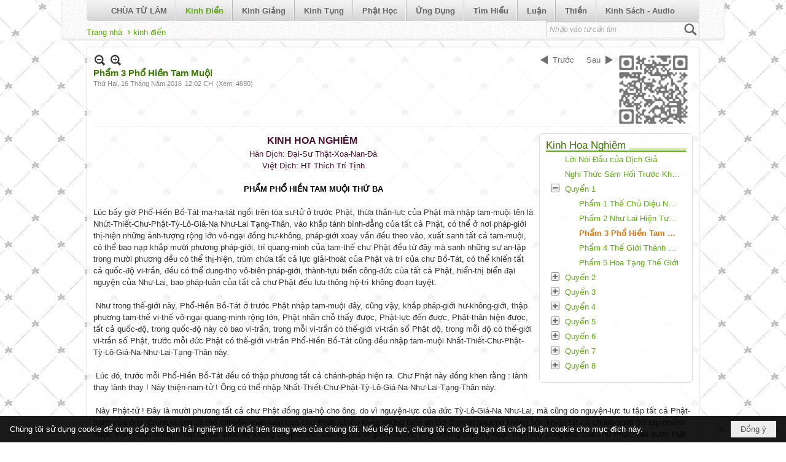

--- FILE ---
content_type: text/html; charset=utf-8
request_url: https://www.chuatulam.net/p102a506/pham3-pho-hien-tam-muoi
body_size: 13508
content:
<!DOCTYPE html><html lang="vi-VN" data-culture="vi-VN" itemscope itemtype="http://schema.org/WebPage"><head><title>Kính Hoa Nghiêm Phẩm 3 Phổ Hiền Tam Muội</title><meta http-equiv="Content-Type" content="text/html; charset=utf-8"><meta name="viewport" content="width=device-width, initial-scale=1.0, maximum-scale=5"><meta name="format-detection" content="telephone=no"><link href="https://www.chuatulam.net/rss/102/kinh-dien" rel="alternate" title="Chùa Từ Lâm - Kinh Điển [RSS]" type="application/rss+xml"><meta id="mt_description" itemprop="description" content=""><meta id="mt_entitypage" itemprop="mainEntityOfPage" content="/"><meta property="og:type" content="article"><meta property="og:site_name" content="Chùa Từ Lâm"><meta property="og:url" content="https://www.chuatulam.net/a506/pham3-pho-hien-tam-muoi"><meta itemprop="og:headline" content="Phẩm 3 Phổ Hiền Tam Muội"><meta itemprop="og:description" content=""><meta property="og:image" content=""><meta property="og:title" content="Phẩm 3 Phổ Hiền Tam Muội"><meta property="og:description" content=""><meta name="twitter:card" content="summary"><meta name="twitter:url" content="https://www.chuatulam.net/a506/pham3-pho-hien-tam-muoi"><meta name="twitter:title" content="Phẩm 3 Phổ Hiền Tam Muội"><meta name="twitter:description" content=""><meta name="twitter:image" content=""><meta name="author" content="Chùa Từ Lâm"><meta name="keywords" content="Kính Hoa Nghiêm Phẩm 3 Phổ Hiền Tam Muội"><meta name="description" content="Kính Hoa Nghiêm Phẩm 3 Phổ Hiền Tam Muội"><link href="/content/themes/responsive/VNVN00051/css/BQDqAFMmOKvfDN6IWWG-HVGPkMBZYb4dUY-QwHuzz9l_n3yG.fcss" rel="preload" as="style"><link href="/content/plugins/nv3_plg_sd_Lightbox2/lightbox2/css/AQBAACCTVQs-reU0SGpjLUnSGZdIamMtSdIZlyCTVQs-reU0.fcss" rel="preload" as="style"><link href="/content/themes/responsive/VNVN00051/css/CQAaAsVgoZi1NE-l2gpV0pttmeTaClXSm22Z5ETHjn_221dh.fcss" rel="preload" as="style"><link href="/content/themes/responsive/VNVN00051/browser/AwBTAI44130vxVJZU3izSuPiyh9TeLNK4-LKH-EEJCDCeiw-.fcss" rel="preload" as="style"><link href="/content/themes/responsive/VNVN00051/css/BQDqAFMmOKvfDN6IWWG-HVGPkMBZYb4dUY-QwHuzz9l_n3yG.fcss" rel="stylesheet" type="text/css"><link href="/content/plugins/nv3_plg_sd_Lightbox2/lightbox2/css/AQBAACCTVQs-reU0SGpjLUnSGZdIamMtSdIZlyCTVQs-reU0.fcss" rel="stylesheet" type="text/css"><link href="/content/themes/responsive/VNVN00051/css/CQAaAsVgoZi1NE-l2gpV0pttmeTaClXSm22Z5ETHjn_221dh.fcss" rel="stylesheet" type="text/css"><link href="/content/themes/responsive/VNVN00051/browser/AwBTAI44130vxVJZU3izSuPiyh9TeLNK4-LKH-EEJCDCeiw-.fcss" rel="stylesheet" type="text/css"><noscript><link type="text/css" rel="stylesheet" href="/content/themes/responsive/VNVN00051/css/AQAmAINPjKIJW47QTE4han0uQxpMTiFqfS5DGoNPjKIJW47Q.fcss"></noscript><link rel="canonical" href="https://www.chuatulam.net/a506/pham3-pho-hien-tam-muoi"><meta name="apple-mobile-web-app-title" content="Chùa&#32;Từ&#32;Lâm"><meta name="application-name" content="Chùa&#32;Từ&#32;Lâm"><link rel="shortcut icon" type="image/x-icon" href="https://www.chuatulam.net/images/file/1iKR30Rm0wgBAVIH/chuatulam-header.gif"><script id="script_loader_init">document.cookie='fn_screen='+window.innerWidth+'x'+window.innerHeight+'; path=/';if(!$)var _$=[],_$$=[],$=function(f){_$.push(f)},js_loader=function(f){_$$.push(f)}</script><script>(function(){var l=window.language,a={"message":"Thông báo","ok":"Đồng ý","cancel":"Hủy lệnh","close":"Đóng lại","enable_cookie":"Trình duyệt của bạn đã tắt cookie. Hãy chắc chắn rằng cookie được bật và thử lại.","":""};if(!l){l=window.language={}}for(var n in a){if(!l[n])l[n]=a[n]}})()</script><style>.nw_qrcode { position: absolute; right: 0; top: -5px;}
.nw_post_detail .pd_header { padding-right: 130px; min-height: 120px; position: relative;}

@media (min-width: 998px) {}
@media screen and (min-width: 641px) and (max-width: 997px) {
}
@media screen and (min-width: 481px) and (max-width: 640px) {
.nw_post_detail .pd_header { padding-right: 0; min-height: 1px;}
.nw_qrcode { position: relative; right: 0; top: 0;}
}
@media screen and (min-width: 120px) and (max-width: 480px) {
.nw_post_detail .pd_header { padding-right: 0; min-height: 1px;}
.nw_qrcode { position: relative; right: 0; top: 0;}
}.visible-mobile{ display: none !important}.visible-tablet{ display: none !important}.visible-classic{ display: none !important}</style><style>.nw_pagepost_hascontent_visible{display:block}.nw_pagepost_hascontent_hidden{display:none}</style></head><body class="lang_vi  css_device_Modern"><div id="meta_publisher" itemprop="publisher" itemscope itemtype="https://schema.org/Organization"><div itemprop="logo" itemscope itemtype="https://schema.org/ImageObject"><meta itemprop="url" content="https://www.chuatulam.net/images/file/1iKR30Rm0wgBAVIH/chuatulam-header.gif"><meta itemprop="width" content="500"><meta itemprop="height" content="368"></div><meta itemprop="name" content="Chùa&#32;Từ&#32;Lâm"><meta itemprop="url" content="https://www.chuatulam.net/"></div><div class="bg_body_head"><div></div></div><div class="bg_body"><div id="nw_root" class="nw_root"><div class="nw_lym_area nw_lym_container"><div class="nw_lym_row region_pc&#32;region_top_pc" data-name="region_pc" id="nwwg_3035" data-wid="3035"><div class="nw_lym_area"><div class="nw_lym_row region_auto&#32;banner_pc" data-name="Row" id="nwwg_3036" data-wid="3036"><div class="nw_lym_content"><div class="nw_widget nw_logo" data-name="Logo" id="nwwg_3037" data-wid="3037"><div class="nw_boxing_padding nw_advertise nw_hoz_adspotgroup" id="adspotgroup_id__3037"><div class="nw_hoz_adspotgroup_w"><div id="adspot_id__9"><div class="nw_async noscript" data-type="adspot" data-src="/banner/9/637293508230828661/635230020230823001"><noscript><iframe title="adv" class="adspot_iframe" src="/banner/9/637293508230828661/635230020230823001" style="border:0"></iframe></noscript></div><div class="clear"></div></div></div></div></div><div class="clear"></div></div></div><div class="nw_lym_row region_auto" data-name="Row" id="nwwg_3039" data-wid="3039"><div class="nw_lym_content"><div class="nw_widget" style="clear:&#32;both;" data-name="Menu" id="nwwg_3040" data-wid="3040"><div class="nw_menu_horizontal nw_menu_popup"><div class="nw_boxing_padding nw_menu_container nw_menu_root"><ul class="ulMenu ulMenu_0"><li class="liMenu liMenuFirst"><a tabindex="0" class="aMenu" href="/p101/chua-tu-lam" title="CHÙA TỪ LÂM"><span class="nw_menu_text">CHÙA TỪ LÂM</span></a></li><li class="liMenu liMenuActive liMenuHold"><a tabindex="0" class="aMenu" href="/p102/kinh-dien" title="Kinh Điển"><span class="nw_menu_text">Kinh Điển</span></a></li><li class="liMenu"><a tabindex="0" class="aMenu" href="/p169/giang-giai-kinh" title="Kinh Giảng"><span class="nw_menu_text">Kinh Giảng</span></a></li><li class="liMenu"><a tabindex="0" class="aMenu" href="/p1232/lich-su" title="Kinh Tụng"><span class="nw_menu_text">Kinh Tụng</span></a></li><li class="liMenu"><a tabindex="0" class="aMenu" href="/p133/phat-hoc" title="Phật Học"><span class="nw_menu_text">Phật Học</span></a></li><li class="liMenu"><a tabindex="0" class="aMenu" href="/p188/phat-hoc-ung-dung" title="Ứng Dụng"><span class="nw_menu_text">Ứng Dụng</span></a></li><li class="liMenu"><a tabindex="0" class="aMenu" href="/p1739/tim-hieu-" title="Tìm Hiểu"><span class="nw_menu_text">Tìm Hiểu</span></a></li><li class="liMenu"><a tabindex="0" class="aMenu" href="/p335/luan" title="Luận"><span class="nw_menu_text">Luận</span></a></li><li class="liMenu"><a tabindex="0" class="aMenu" href="/p1269/thien" title="Thiền"><span class="nw_menu_text">Thiền</span></a></li><li class="liMenu liMenuLast"><a tabindex="0" class="aMenu" href="/p2788/kinh-doc-audio-mp3" title="Kinh Sách - Audio"><span class="nw_menu_text">Kinh Sách - Audio</span></a></li></ul><div class="clear"></div></div></div></div><div class="nw_widget" style="float:&#32;left;&#32;padding-top:&#32;5px;" data-name="Navigation" id="nwwg_3041" data-wid="3041"><div class="nw_navigator" role="navigation" aria-label="Navigation"><ul class="ulNav"><li class="liNav liHome"><a class="aNav" href="/"><span class="aNavText">Trang nhà</span></a></li><li class="liSeperator">›</li><li class="liNav liNavFirst liNavLast liNavActive"><a class="aNav" href="/p102/kinh-dien" title="Kinh Điển"><span class="aNavText">Kinh Điển</span></a></li></ul><div class="clear"></div></div></div><div class="nw_widget" style="float:&#32;right;&#32;min-width:&#32;250px;" data-name="Search" id="nwwg_3043" data-wid="3043"><div class="nw_boxing_padding"><div class="nw_search"><form action="/search" method="get"><input type="hidden" value="L3AxMDJhNTA2L3BoYW0zLXBoby1oaWVuLXRhbS1tdW9p" name="r" > <input id="search_k" name="k" maxlength="48" class="textbox nw_search_txt" type="text" placeholder="Nhập vào từ cần tìm" > <input class="button nw_search_btn" type="submit" value="Tìm kiếm" > <label for="search_k" style="position: absolute; top: -5000px; left: -5000px; z-index:-1">Search</label><div class="clear"></div></form></div></div></div><div class="clear"></div></div></div><div class="clear"></div></div><div class="clear"></div></div><div class="nw_lym_row region_tablet&#32;region_top&#32;col-no-padding" data-name="region_tablet" id="nwwg_3044" data-wid="3044"><div class="nw_lym_area"><div class="nw_lym_row" data-name="Row" id="nwwg_3045" data-wid="3045"><div class="nw_lym_content"><div class="nw_widget" data-name="Logo" id="nwwg_3312" data-wid="3312"><div class="nw_boxing_padding nw_advertise nw_hoz_adspotgroup" id="adspotgroup_id__3312"><div class="nw_hoz_adspotgroup_w"><div id="adspot_id__9"><div class="nw_async noscript" data-type="adspot" data-src="/banner/9/637293508230828661/635230020230823001"><noscript><iframe title="adv" class="adspot_iframe" src="/banner/9/637293508230828661/635230020230823001" style="border:0"></iframe></noscript></div><div class="clear"></div></div></div></div></div><div class="clear"></div></div></div><div class="clear"></div></div><div class="clear"></div></div><div class="nw_lym_row region_mobile&#32;region_top&#32;col-no-padding" data-name="region_mobile" id="nwwg_3047" data-wid="3047"><div class="nw_lym_area"><div class="nw_lym_row" data-name="Row" id="nwwg_3048" data-wid="3048"><div class="nw_lym_area"><div class="nw_lym_row" data-name="Row" id="nwwg_3049" data-wid="3049"><div class="nw_lym_content"><div class="clear"></div></div></div><div class="clear"></div></div><div class="clear"></div></div><div class="nw_lym_row col-no-padding" data-name="Row" id="nwwg_3051" data-wid="3051"><div class="nw_lym_content"><div class="nw_widget" data-name="Menu" id="nwwg_3052" data-wid="3052"><div class="nw_menu_mobile"><button aria-label="Open Menu" class="nw_menu_mobile_button nw_menu_mobile_button_collapse" id="q0nLj8PG1xq0" aria-expanded="false"><span class="icon-bar"></span><span class="icon-bar"></span><span class="icon-bar"></span></button><div class="nw_boxing_padding nw_menu_container nw_menu_root" aria-labelledby="q0nLj8PG1xq0"><ul class="ulMenu ulMenu_0"><li class="liMenu liMenuFirst"><a tabindex="0" class="aMenu" href="/p101/chua-tu-lam" title="CHÙA TỪ LÂM"><span class="nw_menu_text">CHÙA TỪ LÂM</span></a></li><li class="liMenu liMenuActive liMenuHold"><a tabindex="0" class="aMenu" href="/p102/kinh-dien" title="Kinh Điển"><span class="nw_menu_text">Kinh Điển</span></a></li><li class="liMenu"><a tabindex="0" class="aMenu" href="/p169/giang-giai-kinh" title="Kinh Giảng"><span class="nw_menu_text">Kinh Giảng</span></a></li><li class="liMenu"><a tabindex="0" class="aMenu" href="/p1232/lich-su" title="Kinh Tụng"><span class="nw_menu_text">Kinh Tụng</span></a></li><li class="liMenu"><a tabindex="0" class="aMenu" href="/p133/phat-hoc" title="Phật Học"><span class="nw_menu_text">Phật Học</span></a></li><li class="liMenu"><a tabindex="0" class="aMenu" href="/p188/phat-hoc-ung-dung" title="Ứng Dụng"><span class="nw_menu_text">Ứng Dụng</span></a></li><li class="liMenu"><a tabindex="0" class="aMenu" href="/p1739/tim-hieu-" title="Tìm Hiểu"><span class="nw_menu_text">Tìm Hiểu</span></a></li><li class="liMenu"><a tabindex="0" class="aMenu" href="/p335/luan" title="Luận"><span class="nw_menu_text">Luận</span></a></li><li class="liMenu"><a tabindex="0" class="aMenu" href="/p1269/thien" title="Thiền"><span class="nw_menu_text">Thiền</span></a></li><li class="liMenu liMenuLast"><a tabindex="0" class="aMenu" href="/p2788/kinh-doc-audio-mp3" title="Kinh Sách - Audio"><span class="nw_menu_text">Kinh Sách - Audio</span></a></li></ul><div class="clear"></div></div></div></div><div class="nw_widget" data-name="Search" id="mobile-search" data-wid="3053"><div class="nw_boxing_padding"><div class="nw_search"><form action="/search" method="get"><input type="hidden" value="L3AxMDJhNTA2L3BoYW0zLXBoby1oaWVuLXRhbS1tdW9p" name="r" > <input id="search_k" name="k" maxlength="48" class="textbox nw_search_txt" type="text" placeholder="Nhập vào từ cần tìm" > <input class="button nw_search_btn" type="submit" value="Tìm kiếm" > <label for="search_k" style="position: absolute; top: -5000px; left: -5000px; z-index:-1">Search</label><div class="clear"></div></form></div></div></div><div class="clear"></div></div></div><div class="clear"></div></div><div class="clear"></div></div><div class="nw_lym_row region_center&#32;region_auto" style="margin-top:&#32;10px;" data-name="region_center" id="nwwg_3054" data-wid="3054"><div class="nw_lym_area"><div class="nw_lym_row with_auto" data-name="Row" id="nwwg_3055" data-wid="3055"><div class="nw_lym_content"><div class="nw_widget" data-name="Content" id="nwwg_3060" data-wid="3060"><div role="article" itemscope itemtype="http://schema.org/Article" itemref="meta_publisher mt_entitypage"><a id="pDetail" rel="nofollow" href="/a506/pham3-pho-hien-tam-muoi" title="Phẩm&#32;3&#32;Phổ&#32;Hiền&#32;Tam&#32;Muội" itemprop="url"></a><div class="nw_post_detail_container nw_post_detail_container_brief"><div class="nw_post_detail pd_printable" id="pd_detail_506"><div class="pd_header"><div class="pd_header_content"><div class="pd_tools pd_tools_top"><div class="pd_nextback"><a class="prevpost" href="/p102a505/pham2-nhu-lai-hien-tuong" title="Trước"><span class="icon"></span>Trước</a><a class="nextpost" href="/p102a507/pham4-the-gioi-thanh-tuu" title="Sau"><span class="icon"></span>Sau</a></div><div class="pd_zoom noscript"><a class="zoomin" title="Thu nhỏ" onclick="return news.zoomin()"><span class="icon"></span></a><a class="zoomout" title="Phóng to" onclick="return news.zoomout()"><span class="icon"></span></a></div><div class="clear"></div></div><div class="pd_title"><h1 id="dltp_name" itemprop="name headline">Phẩm 3 Phổ Hiền Tam Muội</h1></div><div class="pd_info"><span class="pd_date">Thứ Hai, 16 Tháng Năm 2016</span><span class="pd_time">12:02 CH</span><span class="pd_view">(Xem: 4690)</span><time id="dltp_date" itemprop="datePublished dateModified" datetime="2016-05-16"></time></div><div class="nw_qrcode"><img width="128" height="128" src="/qrcode/a/1/506/635798030126135837/pham3-pho-hien-tam-muoi" alt="Phẩm&#32;3&#32;Phổ&#32;Hiền&#32;Tam&#32;Muội"></div><div class="noscript nw_addthis_container nw_addthis_container_16" data-html="&lt;div addthis:url=&quot;https://www.chuatulam.net/a506/pham3-pho-hien-tam-muoi&quot; addthis:title=&quot;Phẩm 3 Phổ Hiền Tam Muội&quot; addthis:description=&quot;&quot; class=&quot;addthis_toolbox addthis_default_style addthis_16x16_style&quot;&gt;&lt;a class=&quot;addthis_button_facebook&quot;&gt;&lt;/a&gt;&lt;a class=&quot;addthis_button_twitter&quot;&gt;&lt;/a&gt;&lt;a class=&quot;addthis_button_compact&quot;&gt;&lt;/a&gt;&lt;/div&gt;"></div><div class="clear"></div></div></div><div class="pd_description nw_zoomcontent normal"><div><div itemprop="description"><div class="nw_book_tree"><div class="nw_boxing">
	<div class="nw_boxing_title"><a href="/p102a347/kinh-hoa-nghiem">Kinh&#32;Hoa&#32;Nghiêm</a></div>
	<div class="nw_boxing_content"><ul><li class="node"><span class="none"></span><a href="/p102a348/lo-i-no-i-da-u-cu-a-di-ch-gia-" title="Lời&#32;Nói&#32;Đầu&#32;của&#32;Dịch&#32;Giả">Lời&#32;Nói&#32;Đầu&#32;của&#32;Dịch&#32;Giả</a></li><li class="node"><span class="none"></span><a href="/p102a463/nghi-thu-c-sa-m-ho-i-truo-c-khi-tu-ng-kinh" title="Nghi&#32;Thức&#32;Sám&#32;Hối&#32;Trước&#32;Khi&#32;Tụng&#32;Kinh">Nghi&#32;Thức&#32;Sám&#32;Hối&#32;Trước&#32;Khi&#32;Tụng&#32;Kinh</a></li><li class="node"><span class="collapsed" data-indx="0"></span><a href="/p102a503/quye-n-1" title="Quyển&#32;1">Quyển&#32;1</a><ul style="display:none"><li class="node"><span class="none"></span><a href="/p102a504/pha-m-1" title="Phẩm&#32;1&#32;Thế&#32;Chủ&#32;Diệu&#32;Nghiêm">Phẩm&#32;1&#32;Thế&#32;Chủ&#32;Diệu&#32;Nghiêm</a></li><li class="node"><span class="none"></span><a href="/p102a505/pham2-nhu-lai-hien-tuong" title="Phẩm&#32;2&#32;Như&#32;Lai&#32;Hiện&#32;Tướng">Phẩm&#32;2&#32;Như&#32;Lai&#32;Hiện&#32;Tướng</a></li><li class="node current"><span class="none"></span><a href="/p102a506/pham3-pho-hien-tam-muoi" title="Phẩm&#32;3&#32;Phổ&#32;Hiền&#32;Tam&#32;Muội">Phẩm&#32;3&#32;Phổ&#32;Hiền&#32;Tam&#32;Muội</a></li><li class="node"><span class="none"></span><a href="/p102a507/pham4-the-gioi-thanh-tuu" title="Phẩm&#32;4&#32;Thế&#32;Giới&#32;Thành&#32;Tựu">Phẩm&#32;4&#32;Thế&#32;Giới&#32;Thành&#32;Tựu</a></li><li class="node"><span class="none"></span><a href="/p102a508/pham5-hoa-tang-the-gioi" title="Phẩm&#32;5&#32;Hoa&#32;Tạng&#32;Thế&#32;Giới">Phẩm&#32;5&#32;Hoa&#32;Tạng&#32;Thế&#32;Giới</a></li></ul></li><li class="node"><span class="collapsed" data-indx="1"></span><a href="/p102a501/quye-n-2" title="Quyển&#32;2">Quyển&#32;2</a><ul style="display:none"><li class="node"><span class="none"></span><a href="/p102a502/pham-ty-lo-gia-na" title="Phẩm&#32;6&#32;Tỳ&#32;Lô&#32;Giá&#32;Na">Phẩm&#32;6&#32;Tỳ&#32;Lô&#32;Giá&#32;Na</a></li><li class="node"><span class="none"></span><a href="/p102a520/pham7-nhu-lai-danh-hieu" title="Phẩm&#32;7&#32;Như&#32;Lai&#32;Danh&#32;Hiệu">Phẩm&#32;7&#32;Như&#32;Lai&#32;Danh&#32;Hiệu</a></li><li class="node"><span class="none"></span><a href="/p102a521/pha-m-8-tu-tha-nh-de-" title="Phẩm&#32;8&#32;Tứ&#32;Thánh&#32;Đế">Phẩm&#32;8&#32;Tứ&#32;Thánh&#32;Đế</a></li><li class="node"><span class="none"></span><a href="/p102a522/pha-m-quang-minh-gia-c" title="Phẳm&#32;9&#32;Quang&#32;Minh&#32;Giác">Phẳm&#32;9&#32;Quang&#32;Minh&#32;Giác</a></li><li class="node"><span class="none"></span><a href="/p102a523/pha-m-bo-ta-t-va-n-minh" title="Phẳm&#32;10&#32;Bồ&#32;Tát&#32;Vấn&#32;Minh">Phẳm&#32;10&#32;Bồ&#32;Tát&#32;Vấn&#32;Minh</a></li><li class="node"><span class="none"></span><a href="/p102a524/pha-m-ti-nh-ha-nh" title="Phẩm&#32;11&#32;Tịnh&#32;Hạnh">Phẩm&#32;11&#32;Tịnh&#32;Hạnh</a></li><li class="node"><span class="none"></span><a href="/p102a525/pha-m-hie-n-thu-" title="Phẩm&#32;12&#32;Hiền&#32;Thủ">Phẩm&#32;12&#32;Hiền&#32;Thủ</a></li><li class="node"><span class="none"></span><a href="/p102a526/pha-m-13-thang-tu-di-son-da-nh" title="Phẩm&#32;13&#32;Thăng&#32;Tu&#32;Di&#32;Sơn&#32;Đảnh">Phẩm&#32;13&#32;Thăng&#32;Tu&#32;Di&#32;Sơn&#32;Đảnh</a></li><li class="node"><span class="none"></span><a href="/p102a527/pha-m-14-tu-di-danh-ke-tan" title="Phẩm&#32;14&#32;Tu&#32;Di&#32;Đảnh&#32;Kệ&#32;Tán">Phẩm&#32;14&#32;Tu&#32;Di&#32;Đảnh&#32;Kệ&#32;Tán</a></li><li class="node"><span class="none"></span><a href="/p102a528/pha-m-15-tha-p-tru-" title="Phẩm&#32;15&#32;Thập&#32;Trụ">Phẩm&#32;15&#32;Thập&#32;Trụ</a></li><li class="node"><span class="none"></span><a href="/p102a529/pham-16-pham-hanh" title="Phẩm&#32;16&#32;Phạm&#32;Hạnh">Phẩm&#32;16&#32;Phạm&#32;Hạnh</a></li><li class="node"><span class="none"></span><a href="/p102a530/pha-m-17-so-pha-t-tam-cong-du-c" title="Phẩm&#32;17&#32;Sơ&#32;Phát&#32;Tâm&#32;Công&#32;Đức">Phẩm&#32;17&#32;Sơ&#32;Phát&#32;Tâm&#32;Công&#32;Đức</a></li><li class="node"><span class="none"></span><a href="/p102a531/pha-m18-minh-pha-p" title="Phẩm18&#32;Minh&#32;Pháp">Phẩm18&#32;Minh&#32;Pháp</a></li><li class="node"><span class="none"></span><a href="/p102a532/pha-m-19-thang-da-ma-thien-cung" title="Phẩm&#32;19&#32;Thăng&#32;Dạ&#32;Ma&#32;Thiên&#32;Cung">Phẩm&#32;19&#32;Thăng&#32;Dạ&#32;Ma&#32;Thiên&#32;Cung</a></li><li class="node"><span class="none"></span><a href="/p102a533/pha-m-20-da-ma-cung-ke-ta-n" title="Phẳm&#32;20&#32;Dạ&#32;Ma&#32;Cung&#32;Kệ&#32;Tán">Phẳm&#32;20&#32;Dạ&#32;Ma&#32;Cung&#32;Kệ&#32;Tán</a></li><li class="node"><span class="none"></span><a href="/p102a534/pha-m-21-tha-p-ha-nh" title="Phẩm&#32;21&#32;Thập&#32;Hạnh">Phẩm&#32;21&#32;Thập&#32;Hạnh</a></li></ul></li><li class="node"><span class="collapsed" data-indx="2"></span><a href="/p102a466/quye-n-3" title="Quyển&#32;3">Quyển&#32;3</a><ul style="display:none"><li class="node"><span class="none"></span><a href="/p102a465/pham-22-vo-tan-tang" title="Phẩm&#32;22&#32;Vô&#32;Tận&#32;Tạng">Phẩm&#32;22&#32;Vô&#32;Tận&#32;Tạng</a></li><li class="node"><span class="none"></span><a href="/p102a467/pham-23-thang-dau-xuat-thien-cung" title="Phẩm&#32;23&#32;Thăng&#32;Đâu&#32;Xuất&#32;Thiên&#32;Cung">Phẩm&#32;23&#32;Thăng&#32;Đâu&#32;Xuất&#32;Thiên&#32;Cung</a></li><li class="node"><span class="none"></span><a href="/p102a469/pham-24-dau-xuat-ke-tan" title="Phẩm&#32;24&#32;Đâu&#32;Xuất&#32;Kệ&#32;Tán">Phẩm&#32;24&#32;Đâu&#32;Xuất&#32;Kệ&#32;Tán</a></li><li class="node"><span class="none"></span><a href="/p102a535/pha-m-25-tha-p-ho-i-huo-ng" title="Phẩm&#32;25&#32;Thập&#32;Hồi&#32;Hướng">Phẩm&#32;25&#32;Thập&#32;Hồi&#32;Hướng</a></li></ul></li><li class="node"><span class="collapsed" data-indx="3"></span><a href="/p102a538/quye-n-3" title="Quyển&#32;4">Quyển&#32;4</a><ul style="display:none"><li class="node"><span class="none"></span><a href="/p102a539/pha-m-26-tha-p-di-a" title="Phẩm&#32;26&#32;Thập&#32;Địa">Phẩm&#32;26&#32;Thập&#32;Địa</a></li><li class="node"><span class="none"></span><a href="/p102a540/pha-m-27-tha-p-di-nh" title="Phẩm&#32;27&#32;Thập&#32;Định">Phẩm&#32;27&#32;Thập&#32;Định</a></li></ul></li><li class="node"><span class="collapsed" data-indx="4"></span><a href="/p102a541/quye-n-5" title="Quyển&#32;5">Quyển&#32;5</a><ul style="display:none"><li class="node"><span class="none"></span><a href="/p102a542/pha-m-28-tha-p-thong" title="Phẩm&#32;28&#32;Thập&#32;Thông">Phẩm&#32;28&#32;Thập&#32;Thông</a></li><li class="node"><span class="none"></span><a href="/p102a543/pha-m-29-tha-p-nhan" title="Phẩm&#32;29&#32;Thập&#32;Nhân">Phẩm&#32;29&#32;Thập&#32;Nhân</a></li><li class="node"><span class="none"></span><a href="/p102a544/pha-m-30-a-tang-ky-" title="Phẩm&#32;30&#32;A&#32;Tăng&#32;Kỳ">Phẩm&#32;30&#32;A&#32;Tăng&#32;Kỳ</a></li><li class="node"><span class="none"></span><a href="/p102a545/pha-m-31-tho-luo-ng" title="Phẩm&#32;31&#32;Thọ&#32;Lượng">Phẩm&#32;31&#32;Thọ&#32;Lượng</a></li><li class="node"><span class="none"></span><a href="/p102a546/pha-m-chu-bo-ta-t-tru-xu-" title="Phẩm&#32;32&#32;Chư&#32;Bồ&#32;Tát&#32;Trụ&#32;Xứ">Phẩm&#32;32&#32;Chư&#32;Bồ&#32;Tát&#32;Trụ&#32;Xứ</a></li><li class="node"><span class="none"></span><a href="/p102a547/pha-m-33-pha-t-ba-t-tu-nghi-" title="Phẩm&#32;33&#32;Phật&#32;Bất&#32;Tư&#32;Nghì">Phẩm&#32;33&#32;Phật&#32;Bất&#32;Tư&#32;Nghì</a></li><li class="node"><span class="none"></span><a href="/p102a548/pha-m-34-nhu-lai-nha-p-than-tuo-ng-ha-i" title="Phẩm&#32;34&#32;Như&#32;Lai&#32;Nhập&#32;Thân&#32;Tướng&#32;Hải">Phẩm&#32;34&#32;Như&#32;Lai&#32;Nhập&#32;Thân&#32;Tướng&#32;Hải</a></li><li class="node"><span class="none"></span><a href="/p102a549/pha-m-35-nhu-lai-tuy-ha-o-quang-minh-cong-du-c" title="Phẩm&#32;35&#32;Như&#32;Lai&#32;Tuỳ&#32;Hảo&#32;Quang&#32;Minh&#32;Công&#32;Đức">Phẩm&#32;35&#32;Như&#32;Lai&#32;Tuỳ&#32;Hảo&#32;Quang&#32;Minh&#32;Công&#32;Đức</a></li><li class="node"><span class="none"></span><a href="/p102a550/pha-m-36-pho-hie-n-ha-nh" title="Phẩm&#32;36&#32;Phổ&#32;Hiền&#32;Hạnh">Phẩm&#32;36&#32;Phổ&#32;Hiền&#32;Hạnh</a></li></ul></li><li class="node"><span class="collapsed" data-indx="5"></span><a href="/p102a551/quye-n-6" title="Quyển&#32;6">Quyển&#32;6</a><ul style="display:none"><li class="node"><span class="none"></span><a href="/p102a552/pha-m-37-nhu-lai-xua-t-hie-n" title="Phẩm&#32;37&#32;Như&#32;Lai&#32;Xuất&#32;Hiện">Phẩm&#32;37&#32;Như&#32;Lai&#32;Xuất&#32;Hiện</a></li><li class="node"><span class="none"></span><a href="/p102a553/pha-m-38-ly-the-gian" title="Phẩm&#32;38&#32;Ly&#32;Thế&#32;Gian">Phẩm&#32;38&#32;Ly&#32;Thế&#32;Gian</a></li></ul></li><li class="node"><span class="collapsed" data-indx="6"></span><a href="/p102a554/quye-n-7" title="Quyển&#32;7">Quyển&#32;7</a><ul style="display:none"><li class="node"><span class="none"></span><a href="/p102a555/pha-m-37-nha-p-pha-p-gio-i" title="Phẩm&#32;39&#32;Nhập&#32;Pháp&#32;Giới&#32;(Phần&#32;Trước)">Phẩm&#32;39&#32;Nhập&#32;Pháp&#32;Giới&#32;(Phần&#32;Trước)</a></li></ul></li><li class="node"><span class="collapsed" data-indx="7"></span><a href="/p102a557/quye-n-8" title="Quyển&#32;8">Quyển&#32;8</a><ul style="display:none"><li class="node"><span class="none"></span><a href="/p102a559/pha-m-39-nha-p-pha-p-gio-i-pha-n-sau-" title="Phẩm&#32;39&#32;Nhập&#32;Pháp&#32;Giới&#32;(Phần&#32;Sau)">Phẩm&#32;39&#32;Nhập&#32;Pháp&#32;Giới&#32;(Phần&#32;Sau)</a></li><li class="node"><span class="none"></span><a href="/p102a558/pha-m-40-pho-hie-n-ha-nh-nguye-n" title="Phẩm&#32;40&#32;Phổ&#32;Hiền&#32;Hạnh&#32;Nguyện">Phẩm&#32;40&#32;Phổ&#32;Hiền&#32;Hạnh&#32;Nguyện</a></li></ul></li></ul><div class="clear"></div></div>
</div><div class="clear"></div></div><div><p style="text-align: center;"><span style="color: #4c1130; font-size: medium;"><b>KINH HOA NGHIÊM&nbsp;</b> </span><br ><span style="color: #4c1130;"> Hán Dịch: Đại-Sư Thật-Xoa-Nan-Đà <br >Việt Dịch: HT Thích Trí Tịnh <br ><br ><span style="color: #000000; font-weight: bold;">PHẨM PHỔ HIỀN TAM MUỘI THỨ BA<br ><br ></span></span></p></div>Lúc bấy giờ Phổ-Hiền Bồ-Tát ma-ha-tát ngồi trên tòa sư-tử ở trước Phật, thừa thần-lực của Phật mà nhập tam-muội tên là Nhứt-Thiết-Chư-Phật-Tỳ-Lô-Giá-Na Như-Lai Tạng-Thân, vào khắp tánh bình-đẳng của tất cả Phật, có thể ở nơi pháp-giới thị-hiện những ảnh-tượng rộng lớn vô-ngại đồng hư-không, pháp-giới xoay vần đều theo vào, xuất sanh tất cả tam-muội, có thể bao nạp khắp mười phương pháp-giới, trí quang-minh của tam-thế chư Phật đều từ đây mà sanh những sự an-lập trong mười phương đều có thể thị-hiện, trùm chứa tất cả lực giải-thoát của Phật và trí của chư Bồ-Tát, có thể khiến tất cả quốc-độ vi-trần, đều có thể dung-thọ vô-biên pháp-giới, thành-tựu biển công-đức của tất cả Phật, hiển-thị biển đại nguyện của Như-Lai, bao pháp-luân của tất cả chư Phật đều lưu thông hộ-trì không đoạn tuyệt.<br ><br >&nbsp;Như trong thế-giới này, Phổ-Hiền Bồ-Tát ở trước Phật nhập tam-muội đây, cũng vậy, khắp pháp-giới hư-không-giới, thập phương tam-thế vi-thế vô-ngại quang-minh rộng lớn, Phật nhãn chỗ thấy được, Phật-lực đến được, Phật-thân hiện được, tất cả quốc-độ, trong quốc-độ này có bao vi-trần, trong mỗi vi-trần có thế-giới vi-trần số Phật độ, trong mỗi độ có thế-giới vi-trần số Phật, trước mỗi đức Phật có thế-giới vi-trần Phổ-Hiền Bồ-Tát cũng đều nhập tam-muội Nhất-Thiết-Chư-Phật-Tỳ-Lô-Giá-Na-Như-Lai-Tạng-Thân này.<br ><br >&nbsp;Lúc đó, trước mỗi Phổ-Hiền Bồ-Tát đều có thập phương tất cả chánh-pháp hiện ra. Chư Phật này đồng khen rằng : lành thay lành thay ! Này thiện-nam-tử ! Ông có thể nhập Nhất-Thiết-Chư-Phật-Tỳ-Lô-Giá-Na-Như-Lai-Tạng-Thân này.<br ><br >&nbsp;Này Phật-tử ! Đây là mười phương tất cả chư Phật đồng gia-hộ cho ông, do vì nguyện-lực của đức Tỳ-Lô-Giá-Na Như-Lai, mà cũng do nguyện-lực tu tập tất cả Phật-hạnh của ông. Chính là ông có thể chuyển pháp-luân của chư Phật, chiếu khắp những biển an-lập ở mười phương không sót, khiến tất cả chúng-sanh trừ tạp-nhiễm được thanh-tịnh, nhiếp khắp tất cả quốc-độ không chấp trước, sâu vào cảnh-giới của chư Phật không chướng ngại, hiện bày công-đức của chư Phật, vào được thật tướng của các pháp-thân lớn trí-huệ, quan-sát tất cả pháp-môn, rõ biết căn của tất cả chúng-sanh, hay thọ trì giáo văn của Như-Lai.<br ><br >&nbsp;Lúc đó thập phương tất cả chư Phật liền ban cho Phổ-Hiền Bồ-Tát trí-lực vào được nhất-thiết-trí-tánh, ban cho trí vào pháp-giới vô-biên vô-lượng, ban cho trí thành-tựu cảnh-giới chư Phật, ban cho trí biết tất cả thế-giới thành hoại, ban cho trí biết chúng-sanh giới rộng lớn, ban cho trí trụ những tam-muội giải-thoát thậm thâm vô-sai-biệt của chư Phật, ban cho trí nhập căn tánh của tất cả Bồ-Tát, ban cho trí biết ngôn ngữ của tất cả chúng-sanh và từ biện chuyển pháp-luân, ban cho trí vào khắp thân pháp-giới, ban cho trí được thinh-âm của tất cả Phật.<br ><br >&nbsp;Như trong thế-giới này Phổ-Hiền Bồ-Tát ở trước Như-Lai được chư Phật ban cho những trí như vậy, tất cả Phổ-Hiền Bồ-Tát ở trong vi-trần thế-giới cũng được như vậy. Tại sao thế ? Vì chứng tam-muội đó thời được như vậy.<br ><br >&nbsp;Lúc đó thập phương chư Phật đều đưa tay hữu xoa đảnh của Phổ-Hiền Bồ-Tát.<br ><br >&nbsp;Tay Phật đủ tướng-hảo trang-nghiêm phóng lưới quang-minh thơm sáng, đồng thời phát ra tiếng vi-diệu và những sự thần-thông tự-tại. Tất cả Phổ-Hiền nguyện-hải của tất cả Bồ-Tát quá-khứ, hiện-tại, vị-lai, những pháp-luân thanh-tịnh và ảnh-tượng của tam-thế chư Phật cũng đều hiện cả trong quang-minh ấy.<br ><br >&nbsp;Tất cả Phổ-Hiền Bồ-Tát trong tất cả thế-giới vi-trần cũng đều được xoa đảnh như vậy.<br ><br >&nbsp;Bấy giờ, Phổ-Hiền Bồ-Tát liền từ tam-muội ấy mà xuất, đồng thời cũng từ vi-trần-số tam-muội mà xuất : từ môn tam-muội trí biết tam thế niệm vô-sai-biệt mà xuất, từ môn tam-muội biết số vi-trần trong tam-thế tất cả pháp-giới mà xuất, từ môn tam-muội hiện tam-thế tất cả Phật-độ mà xuất, từ môn tam-muội hiện xá-trạch của tất cả chúng-sanh mà xuất, từ môn tam-muội biết danh-tự sai khác của tất cả chúng-sanh mà xuất, từ môn tam-muội biết thập phương pháp-giới chỗ nơi đều sai khác mà xuất, từ môn tam-muội biết trong tất cả vi-trần đều có vô-biên Phật-thân rộng lớn mà xuất, từ môn tam-muội diễn nói lý-thú của tất cả pháp mà xuất.<br ><br >&nbsp;Lúc Phổ-Hiền Bồ-Tát từ những môn tam-muội như vậy mà xuất, chư Bồ-Tát đều được thế-giới vi-trần-số tam-muội, được thế-giới vi-trần-số đà-la-ni, được thế-giới vi-trần-số pháp phương-tiện, được thế-giới vi-trần-số môn biện-tài, được thế-giới vi-trần-số môn tu hành, được thế-giới vi-trần-số trí quang-minh công-đức của chư Phật khắp chiếu pháp-giới, được thế-giới vi-trần-số phương-tiện-lực trí-huệ vô-sai-biệt của chư Phật, được thế-giới vi-trần-số hải-vân trong mỗi chân lông của tất cả chư Phật đều hiện các quốc-độ, được thế-giới vi-trần-số hải-vân mỗi Bồ-Tát thị-hiện từ Đâu-Xuất Thiên-Cung giáng sanh thành Phật chuyển pháp-luân nhập niết-bàn.<br ><br >&nbsp;Lúc đó, tất cả thế-giới ở mười phương, do thần-lực của Phật và Đại Bồ-Tát sức tam-muội của Phổ-Hiền Bồ-Tát, nên các báu trang-nghiêm đều lay động nhẹ, đồng thời vang ra diệu-âm diễn nói các pháp. Lại nơi trong chúng hội đạo-tràng của tất cả Như-Lai khắp rưới mười thứ mây đại ma-ni-vương : mây ma-ni-vương kim-tràng vi-diệu, mây ma-ni-vương quang-minh chiếu sáng, mây ma-ni-vương bửu-luân rũ xuống, mây ma-ni-vương bửu-tạng hiện tượng Bồ-Tát, mây ma-ni-vương xưng dương danh hiệu Phật, mây ma-ni-vương quang-minh chiếu sáng thất cả Phật độ đạo-tràng, mây ma-ni-vương chiếu sáng mười phương tất cả biến hóa, mây ma-ni-vương ca ngợi công-đức của tất cả Bồ-Tát, mây ma-ni-vương sáng chói như mặt nhựt, mây ma-ni-vương tiếng nhạc thích ý vang khắp mười phương.<br ><br >&nbsp;Rưới khắp mười thứ mây ma-ni-vương như vậy rồi trong các chân lông của chư Phật đều phóng quang-minh. Trong quang-minh nói kệ rằng :<br ><br >&nbsp;Phổ-Hiền ở khắp các quốc-độ&nbsp;<br >&nbsp;Ngồi bửu-liên-hoa chúng đều thấy<br >&nbsp;Tất cả thần-thông đều hiện ra<br >&nbsp;Vô-lượng tam-muội đều hay nhập.<br >&nbsp;Phổ-Hiền thường dùng các thứ thân<br >&nbsp;Châu lưu pháp-giới đều đầy khắp<br >&nbsp;Tam-muội phương-tiện sức thần-thông&nbsp;<br >&nbsp;Viên-âm rộng nói đều vô-ngại.<br >&nbsp;Trong tất cả cõi chư Phật ngự<br >&nbsp;Các môn tam-muội hiện thần-thông&nbsp;<br >&nbsp;Mỗi mỗi thần-thông đều khắp cùng&nbsp;<br >&nbsp;Thập phương quốc-độ không chỗ sót.<br >&nbsp;Như tất cả cõi Như-Lai ngự<br >&nbsp;Trong sát-trần kia cũng như vậy<br >&nbsp;Chỗ hiện tam-muội sự thần-thông&nbsp;<br >&nbsp;Nguyện lực Tỳ-Lô-Giá-Na Phật.<br >&nbsp;Phổ-Hiền thân tướng như hư-không&nbsp;<br >&nbsp;Nương chơn tánh ở chẳng phải cõi<br >&nbsp;Tùy lòng chúng-sanh chỗ thích ưa<br >&nbsp;Thị-hiện thân hình đồng tất cả.<br >&nbsp;Phổ-Hiền an-trụ các đại nguyện&nbsp;<br >&nbsp;Vô-lượng thần-thông sức tự-tại&nbsp;<br >&nbsp;Tất cả Phật-thân các quốc-độ&nbsp;<br >&nbsp;Đều hiện hình kia mà đến đó.<br >&nbsp;Tất cả sát-hải vô-lượng biên<br >&nbsp;Phân thân ở đó cũng vô-lượng&nbsp;<br >&nbsp;Cõi nước hiện ra đều trang-nghiêm&nbsp;<br >&nbsp;Trong một sát-na thấy nhiều kiếp.<br >&nbsp;Phổ-Hiền an tất cả cõi<br >&nbsp;Hiện đại thần-thông hơn tất cả<br >&nbsp;Chấn động mười phương đều khắp cùng<br >&nbsp;Khiến chúng quan-sát đều được thấy.<br >&nbsp;Tất cả công-đức Phật trí-lực<br >&nbsp;Các môn đại-pháp đều thành đủ<br >&nbsp;Dùng các tam-muội phương-tiện môn<br >&nbsp;Bày hạnh bồ-đề mình đã tập.<br >&nbsp;Tự-tại như vậy bất tư-nghì<br >&nbsp;Thập phương quốc-độ đều thị-hiện&nbsp;<br >&nbsp;Vì bày tam-muội đã khắp vào<br >&nbsp;Trong mây Phật-quang khen công-đức.<br ><br >&nbsp;Lúc đó, tất cả chúng Bồ-Tát đều hướng về phía Phổ-Hiền chấp tay chiêm ngưỡng, thừa thần-lực của Phật đồng nói kệ rằng :<br ><br >&nbsp;Từ các Phật-pháp mà sanh ra<br >&nbsp;Cũng do Như-Lai nguyện-lực khởi<br >&nbsp;Chơn-như bình-đẳng tạng hư-không&nbsp;<br >&nbsp;Pháp-thân của ngài đã nghiêm-tịnh.<br >&nbsp;Tất cả Phật độ trong chúng hội<br >&nbsp;Phổ-Hiền ở khắp nơi trong đó<br >&nbsp;Quang-minh công-đức bực trí-hải<br >&nbsp;Chiếu khắp mười phương đều được thấy.<br >&nbsp;Phổ-Hiền công-đức biển rộng lớn&nbsp;<br >&nbsp;Quá khắp mười phương gần gũi Phật&nbsp;<br >&nbsp;Tất cả vi-trần có các cõi<br >&nbsp;Đều đến được kia mà hiện rõ.<br >&nbsp;Phật-tử chúng tôi thường thấy Ngài<br >&nbsp;Gần gũi tất cả chư Như-Lai&nbsp;<br >&nbsp;Trụ trong tam-muội cảnh chơn thật&nbsp;<br >&nbsp;Số kiếp vi-trần tất cả cõi.<br >&nbsp;Phật-tử hay dùng thân phổ-biến<br >&nbsp;Đều đến thập phương các cõi nước<br >&nbsp;Biển cả chúng-sanh đều tế độ<br >&nbsp;Pháp-giới vi-trần đều vào cả.<br >&nbsp;Vào nơi pháp-giới tất cả trần<br >&nbsp;Thân đó vô-tận không sai khác&nbsp;<br >&nbsp;Ví như hư-không đều khắp cùng&nbsp;<br >&nbsp;Diễn nói Như-Lai pháp rộng lớn.<br >&nbsp;Bực tất cả công-đức sáng chói<br >&nbsp;Rộng lớn như mây sức thù thắng<br >&nbsp;Trong biển chúng-sanh đều qua đến<br >&nbsp;Nói công-hạnh Phật pháp vô-đẳng.<br >&nbsp;Vì độ chúng-sanh nơi kiếp hải<br >&nbsp;Thắng hạnh Phổ-Hiền đều tu tập<br >&nbsp;Diễn nói các pháp như mây to<br >&nbsp;Thinh âm quảng-đại đều nghe khắp.<br >&nbsp;Quốc-độ thế nào mà xuất hiện<br >&nbsp;Chư Phật thế nào mà xuất hiện<br >&nbsp;Nhẫn đến tất cả biển chúng-sanh&nbsp;<br >&nbsp;Mong theo nghĩa đó nói như thật.<br >&nbsp;Trong đây vô-lượng vô-biên chúng<br >&nbsp;Ở trước đức Phật đều cung kính<br >&nbsp;Vì chuyển thanh-tịnh diệu pháp-luân&nbsp;<br >&nbsp;Tất cả chư Phật đều tùy hỉ.<br ><br ></div><div class="clear"></div></div></div><div class="pd_footer"><div class="pd_tools pd_tools_bottom"><div class="pd_nextback"><a class="prevpost" href="/p102a505/pham2-nhu-lai-hien-tuong" title="Trước"><span class="icon"></span>Trước</a><a class="nextpost" href="/p102a507/pham4-the-gioi-thanh-tuu" title="Sau"><span class="icon"></span>Sau</a></div></div><div class="clear"></div></div><div class="clear"></div></div></div></div></div><div class="nw_widget" data-name="KINH&#32;TỤNG" id="nwwg_3302" data-wid="3302"><div class="nw_boxing"><div class="nw_boxing_title"><a title="Kinh&#32;Tụng" href="/p1232/lich-su">KINH TỤNG</a></div><div class="nw_boxing_content"><div class="nw_box_list_brief nw_boxing_padding"><div class="pl_list pl_list_col_2" role="list"><div class="pl_row pl_row_1 pl_row_first"><div class="pl_row_c"><div class="pl_col pl_col_1" style="width:50%" role="listitem"><div role="figure" itemscope itemtype="http://schema.org/Article" data-id="2981" class="pl_content pl_content_first" itemref="meta_publisher mt_entitypage"><div class="pl_title"><h2 itemprop="name headline"><a itemprop="url" target="_self" title="NGHI THỨC CẦU AN - KINH PHỔ MÔN (Hán Việt)" class="pl_atitle" href="/p1232a2981/nghi-thuc-cau-an-kinh-pho-mon-han-viet-">NGHI THỨC CẦU AN - KINH PHỔ MÔN (Hán Việt)</a></h2></div><ul class="pl_author"><li class="item" itemprop="author"><a title="Thích&#32;Quang&#32;Huệ" href="/author/post/1523/1/thich-quang-hue">Thích&#32;Quang&#32;Huệ</a></li></ul><time itemprop="datePublished dateModified" datetime="2025-10-19"></time><div class="clear"></div></div></div><div class="pl_col pl_col_2" style="width:50%" role="listitem"><div role="figure" itemscope itemtype="http://schema.org/Article" data-id="2980" class="pl_content" itemref="meta_publisher mt_entitypage"><div class="pl_title"><h2 itemprop="name headline"><a itemprop="url" target="_self" title="NGHI THỨC CẦU AN - KINH DƯỢC SƯ (Nghĩa)" class="pl_atitle" href="/p1232a2980/nghi-thuc-cau-an-kinh-duoc-su-nghia-">NGHI THỨC CẦU AN - KINH DƯỢC SƯ (Nghĩa)</a></h2></div><ul class="pl_author"><li class="item" itemprop="author"><a title="Thích&#32;Quang&#32;Huệ" href="/author/post/1523/1/thich-quang-hue">Thích&#32;Quang&#32;Huệ</a></li></ul><time itemprop="datePublished dateModified" datetime="2025-10-15"></time><div class="clear"></div></div></div></div><div class="clear"></div></div><div class="pl_row pl_row_2"><div class="pl_row_c"><div class="pl_col pl_col_1" style="width:50%" role="listitem"><div role="figure" itemscope itemtype="http://schema.org/Article" data-id="2970" class="pl_content" itemref="meta_publisher mt_entitypage"><div class="pl_title"><h2 itemprop="name headline"><a itemprop="url" target="_self" title="PHÁT NGUYỆN SÁM HỐI" class="pl_atitle" href="/p1232a2970/phat-nguyen-sam-hoi">PHÁT NGUYỆN SÁM HỐI</a></h2></div><ul class="pl_author"><li class="item" itemprop="author"><a title="Thích&#32;Quang&#32;Huệ" href="/author/post/1523/1/thich-quang-hue">Thích&#32;Quang&#32;Huệ</a></li></ul><time itemprop="datePublished dateModified" datetime="2025-10-11"></time><div class="clear"></div></div></div><div class="pl_col pl_col_2" style="width:50%" role="listitem"><div role="figure" itemscope itemtype="http://schema.org/Article" data-id="2971" class="pl_content" itemref="meta_publisher mt_entitypage"><div class="pl_title"><h2 itemprop="name headline"><a itemprop="url" target="_self" title="NGHI THỨC CẦU AN - KINH DƯỢC SƯ (Hán Việt)" class="pl_atitle" href="/p1232a2971/nghi-thuc-cau-an-kinh-duoc-su-han-viet-">NGHI THỨC CẦU AN - KINH DƯỢC SƯ (Hán Việt)</a></h2></div><ul class="pl_author"><li class="item" itemprop="author"><a title="Thích&#32;Quang&#32;Huệ" href="/author/post/1523/1/thich-quang-hue">Thích&#32;Quang&#32;Huệ</a></li></ul><time itemprop="datePublished dateModified" datetime="2025-10-09"></time><div class="clear"></div></div></div></div><div class="clear"></div></div><div class="pl_row pl_row_3"><div class="pl_row_c"><div class="pl_col pl_col_1" style="width:50%" role="listitem"><div role="figure" itemscope itemtype="http://schema.org/Article" data-id="2969" class="pl_content" itemref="meta_publisher mt_entitypage"><div class="pl_title"><h2 itemprop="name headline"><a itemprop="url" target="_self" title="SÁM NGUYỆN QUÁN ÂM (Hán Việt)" class="pl_atitle" href="/p1232a2969/sam-nguyen-quan-am-han-viet-">SÁM NGUYỆN QUÁN ÂM (Hán Việt)</a></h2></div><ul class="pl_author"><li class="item" itemprop="author"><a title="Thích&#32;Quang&#32;Huệ" href="/author/post/1523/1/thich-quang-hue">Thích&#32;Quang&#32;Huệ</a></li></ul><time itemprop="datePublished dateModified" datetime="2025-10-08"></time><div class="clear"></div></div></div><div class="pl_col pl_col_2" style="width:50%" role="listitem"><div role="figure" itemscope itemtype="http://schema.org/Article" data-id="2968" class="pl_content" itemref="meta_publisher mt_entitypage"><div class="pl_title"><h2 itemprop="name headline"><a itemprop="url" target="_self" title="Sám Nhất Tâm Quy Mạng (Hán Việt)" class="pl_atitle" href="/p1232a2968/sam-nhat-tam-quy-mang-han-viet-">Sám Nhất Tâm Quy Mạng (Hán Việt)</a></h2></div><ul class="pl_author"><li class="item" itemprop="author"><a title="Thích&#32;Quang&#32;Huệ" href="/author/post/1523/1/thich-quang-hue">Thích&#32;Quang&#32;Huệ</a></li></ul><time itemprop="datePublished dateModified" datetime="2025-10-08"></time><div class="clear"></div></div></div></div><div class="clear"></div></div><div class="pl_row pl_row_4"><div class="pl_row_c"><div class="pl_col pl_col_1" style="width:50%" role="listitem"><div role="figure" itemscope itemtype="http://schema.org/Article" data-id="2967" class="pl_content" itemref="meta_publisher mt_entitypage"><div class="pl_title"><h2 itemprop="name headline"><a itemprop="url" target="_self" title="Sám Khể Thủ Tây Phương (Hán Việt)" class="pl_atitle" href="/p1232a2967/sam-khe-thu-tay-phuong-han-viet-">Sám Khể Thủ Tây Phương (Hán Việt)</a></h2></div><ul class="pl_author"><li class="item" itemprop="author"><a title="Thích&#32;Quang&#32;Huệ" href="/author/post/1523/1/thich-quang-hue">Thích&#32;Quang&#32;Huệ</a></li></ul><time itemprop="datePublished dateModified" datetime="2025-10-08"></time><div class="clear"></div></div></div><div class="pl_col pl_col_2" style="width:50%" role="listitem"><div role="figure" itemscope itemtype="http://schema.org/Article" data-id="2964" class="pl_content" itemref="meta_publisher mt_entitypage"><div class="pl_title"><h2 itemprop="name headline"><a itemprop="url" target="_self" title="Sám Hối Phát Nguyện" class="pl_atitle" href="/p1232a2964/sam-hoi-phat-nguyen">Sám Hối Phát Nguyện</a></h2></div><ul class="pl_author"><li class="item" itemprop="author"><a title="Thích&#32;Vân&#32;Pháp" href="/author/post/1518/1/thich-van-phap">Thích&#32;Vân&#32;Pháp</a></li></ul><time itemprop="datePublished dateModified" datetime="2025-10-05"></time><div class="clear"></div></div></div></div><div class="clear"></div></div><div class="pl_row pl_row_5 pl_row_last"><div class="pl_row_c"><div class="pl_col pl_col_1" style="width:50%" role="listitem"><div role="figure" itemscope itemtype="http://schema.org/Article" data-id="2963" class="pl_content" itemref="meta_publisher mt_entitypage"><div class="pl_title"><h2 itemprop="name headline"><a itemprop="url" target="_self" title="Kinh Đại Bát Nhân Giác" class="pl_atitle" href="/p1232a2963/kinh-bat-dai-nhan-giac">Kinh Đại Bát Nhân Giác</a></h2></div><ul class="pl_author"><li class="item" itemprop="author"><a title="Thích&#32;Vân&#32;Pháp" href="/author/post/1518/1/thich-van-phap">Thích&#32;Vân&#32;Pháp</a></li></ul><time itemprop="datePublished dateModified" datetime="2025-10-05"></time><div class="clear"></div></div></div><div class="pl_col pl_col_2" style="width:50%" role="listitem"><div role="figure" itemscope itemtype="http://schema.org/Article" data-id="2941" class="pl_content" itemref="meta_publisher mt_entitypage"><div class="pl_title"><h2 itemprop="name headline"><a itemprop="url" target="_self" title="Sám Vu Lan" class="pl_atitle" href="/p1232a2941/sam-vu-lan">Sám Vu Lan</a></h2></div><ul class="pl_author"><li class="item" itemprop="author"><a title="Thích&#32;Vân&#32;Pháp" href="/author/post/1518/1/thich-van-phap">Thích&#32;Vân&#32;Pháp</a></li></ul><time itemprop="datePublished dateModified" datetime="2025-09-05"></time><div class="clear"></div></div></div></div><div class="clear"></div></div></div></div></div></div></div><div class="clear"></div></div></div><div class="clear"></div></div><div class="clear"></div></div><div class="nw_lym_row region_footer&#32;region_auto" data-name="region_footer" id="nwwg_3066" data-wid="3066"><div class="nw_lym_area"><div class="nw_lym_row" data-name="Row" id="nwwg_3067" data-wid="3067"><div class="nw_lym_content"><div class="nw_widget region_pc" style="float:&#32;right;&#32;min-width:&#32;250px;&#32;margin-top:&#32;6px;&#32;margin-right:&#32;5px;" data-name="Search&#32;google" id="nwwg_3069" data-wid="3069"><div class="nw_boxing_padding"><div class="nw_googlesearch"><form action="/google_search" method="get"><input type="hidden" value="" name="cx"><input type="hidden" value="L3AxMDJhNTA2L3BoYW0zLXBoby1oaWVuLXRhbS1tdW9p" name="r"><input name="k" maxlength="48" class="textbox nw_googlesearch_txt" type="text" > <input class="button nw_googlesearch_btn" type="submit" value="Tìm kiếm" > <div class="clear"></div></form></div></div></div><div class="nw_widget" data-name="Copyright" id="nwwg_3070" data-wid="3070"><div class="copyright_bar"><div class="copyright_nav">Copyright &copy; 2026 <a target="_blank" title="chuatulam.net" href="/">chuatulam.net</a>&nbsp;All rights reserved <a target="_blank" title="www.vnvn.net" href="http://www.vnvn.net"><img src="/images/site/powered-by-vnvn.png" width="128" height="20" title="VNVN System" alt="VNVN System"></a></div></div></div><div class="nw_widget" data-name="Back&#32;to&#32;top" id="nwwg_3071" data-wid="3071"><script type="text/javascript">$(function(){var flag = false; $(window).scroll(function() {var y = $(this).scrollTop(); if (y > 200){if (!flag){flag = true; $("#div_back_to_top").stop().css("opacity", 1).fadeIn(400); } } else{flag = false; $("#div_back_to_top").stop().css("opacity", 1).fadeOut(400); } }); $("#div_back_to_top").click(function() {$(window).scrollTop(0); }); }); </script><div id="div_back_to_top"></div></div><div class="clear"></div></div></div><div class="clear"></div></div><div class="clear"></div></div><div class="clear"></div></div><div class="clear"></div></div><script id="script_loader_end" data-event="nw.loader.eDCXCOmVxRAQksxB">(function(){var g=window,f=document,d=g.addEventListener,b=g.attachEvent;g.__$$$=[{path:"/content/themes/responsive/VNVN00051/scripts/CwBiAagjfSTcJ4Kb5pUjEbcUHyTmlSMRtxQfJIMv7Z3E0qn8.fjs",async:0,group:0},{path:"/content/themes/responsive/VNVN00051/scripts/AQA0AKEd_hu0C28rTnCJrpDl8SFOcImukOXxIaEd_hu0C28r.fjs",async:0,group:0},{path:"/content/themes/responsive/VNVN00051/scripts/AgBFAL3YnlZKKTa7B6s1ztX3YMgHqzXO1fdgyMLQ1WECdiOI.fjs",async:0,group:0},{path:"/content/themes/responsive/VNVN00051/scripts/AQAuAEwrlThyA4B3X7vfGb_ntSVfu98Zv-e1JUwrlThyA4B3.fjs",async:0,group:0},{path:"/content/themes/responsive/VNVN00051/scripts/AQA7AJqP1ci1fpeUWxabkhCMp4ZbFpuSEIynhpqP1ci1fpeU.fjs",async:0,group:0},{path:"/content/themes/responsive/VNVN00051/scripts/AQA0AGOTRtyy6hy5IHYWQ8Bk95IgdhZDwGT3kmOTRtyy6hy5.fjs",async:0,group:0},{path:"/content/themes/responsive/VNVN00051/scripts/AQAoAFfICizDDdEDREkJzJArndFESQnMkCud0VfICizDDdED.fjs",async:0,group:0}];g.NV3VER=635230020230823001;if(!g.BROWSER){g.BROWSER=33024;}if (g.nw_loader)nw_loader("nw.loader.eDCXCOmVxRAQksxB");else {var ls=f.createElement('script');ls.type='text/javascript';ls.src="/content/themes/responsive/VNVN00051/scripts/AQAiAG_BOJTUC7ykToM9r5GYH_JOgz2vkZgf8m_BOJTUC7yk.fjs";f.getElementsByTagName('head')[0].appendChild(ls);}})();</script></div><div class="bg_body_footer"><div></div></div><div id="cookie_container" class="bg_cookie_container"><div class="bg_cookie_container_btn">Đồng ý</div><div class="bg_cookie_container_message">Chúng tôi sử dụng cookie để cung cấp cho bạn trải nghiệm tốt nhất trên trang web của chúng tôi. Nếu tiếp tục, chúng tôi cho rằng bạn đã chấp thuận cookie cho mục đích này.</div></div></body></html>